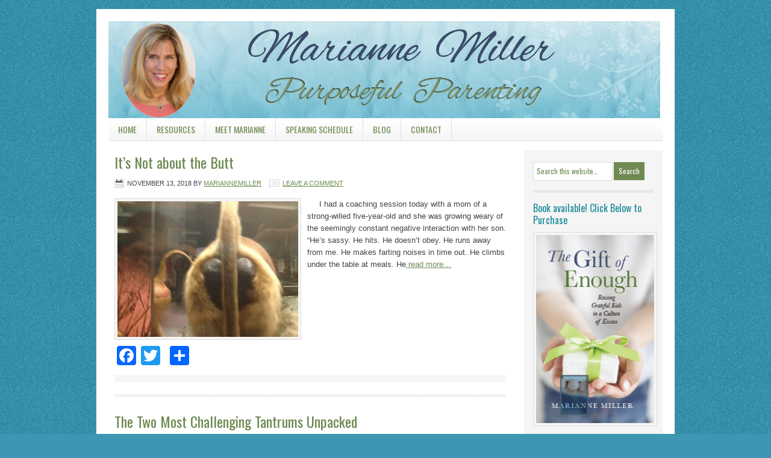

--- FILE ---
content_type: text/html; charset=UTF-8
request_url: http://mariannemiller.com/category/strong-willed-kids/
body_size: 10000
content:
<!DOCTYPE html PUBLIC "-//W3C//DTD XHTML 1.0 Transitional//EN" "http://www.w3.org/TR/xhtml1/DTD/xhtml1-transitional.dtd">
<html xmlns="http://www.w3.org/1999/xhtml" lang="en-US" xml:lang="en-US" prefix="og: http://ogp.me/ns#">
<head profile="http://gmpg.org/xfn/11">
<meta http-equiv="Content-Type" content="text/html; charset=UTF-8" />
<title>Strong-Willed Kids Archives - Marianne Miller</title>
		<style type="text/css">
			#genesis-slider, #slides, .genesis-slider-wrap { height: 300px; width: 400px; }
			.slide-excerpt { width: 380px; }
			.slide-excerpt { bottom: 0; }
			.slide-excerpt { right: 0; }
			div.slider-next, div.slider-previous { top: 120px; }
		</style>
<!-- This site is optimized with the Yoast SEO plugin v2.3.5 - https://yoast.com/wordpress/plugins/seo/ -->
<link rel="canonical" href="http://mariannemiller.com/category/strong-willed-kids/" />
<meta property="og:locale" content="en_US" />
<meta property="og:type" content="object" />
<meta property="og:title" content="Strong-Willed Kids Archives - Marianne Miller" />
<meta property="og:url" content="http://mariannemiller.com/category/strong-willed-kids/" />
<meta property="og:site_name" content="Marianne Miller" />
<!-- / Yoast SEO plugin. -->

<link rel="alternate" type="application/rss+xml" title="Marianne Miller &raquo; Feed" href="http://mariannemiller.com/feed/" />
<link rel="alternate" type="application/rss+xml" title="Marianne Miller &raquo; Comments Feed" href="http://mariannemiller.com/comments/feed/" />
<link rel="alternate" type="application/rss+xml" title="Marianne Miller &raquo; Strong-Willed Kids Category Feed" href="http://mariannemiller.com/category/strong-willed-kids/feed/" />
		<script type="text/javascript">
			window._wpemojiSettings = {"baseUrl":"http:\/\/s.w.org\/images\/core\/emoji\/72x72\/","ext":".png","source":{"concatemoji":"http:\/\/mariannemiller.com\/wp-includes\/js\/wp-emoji-release.min.js?ver=4.3.34"}};
			!function(e,n,t){var a;function o(e){var t=n.createElement("canvas"),a=t.getContext&&t.getContext("2d");return!(!a||!a.fillText)&&(a.textBaseline="top",a.font="600 32px Arial","flag"===e?(a.fillText(String.fromCharCode(55356,56812,55356,56807),0,0),3e3<t.toDataURL().length):(a.fillText(String.fromCharCode(55357,56835),0,0),0!==a.getImageData(16,16,1,1).data[0]))}function i(e){var t=n.createElement("script");t.src=e,t.type="text/javascript",n.getElementsByTagName("head")[0].appendChild(t)}t.supports={simple:o("simple"),flag:o("flag")},t.DOMReady=!1,t.readyCallback=function(){t.DOMReady=!0},t.supports.simple&&t.supports.flag||(a=function(){t.readyCallback()},n.addEventListener?(n.addEventListener("DOMContentLoaded",a,!1),e.addEventListener("load",a,!1)):(e.attachEvent("onload",a),n.attachEvent("onreadystatechange",function(){"complete"===n.readyState&&t.readyCallback()})),(a=t.source||{}).concatemoji?i(a.concatemoji):a.wpemoji&&a.twemoji&&(i(a.twemoji),i(a.wpemoji)))}(window,document,window._wpemojiSettings);
		</script>
		<style type="text/css">
img.wp-smiley,
img.emoji {
	display: inline !important;
	border: none !important;
	box-shadow: none !important;
	height: 1em !important;
	width: 1em !important;
	margin: 0 .07em !important;
	vertical-align: -0.1em !important;
	background: none !important;
	padding: 0 !important;
}
</style>
<link rel='stylesheet' id='scap.flashblock-css'  href='http://mariannemiller.com/wp-content/plugins/compact-wp-audio-player/css/flashblock.css?ver=4.3.34' type='text/css' media='all' />
<link rel='stylesheet' id='scap.player-css'  href='http://mariannemiller.com/wp-content/plugins/compact-wp-audio-player/css/player.css?ver=4.3.34' type='text/css' media='all' />
<link rel='stylesheet' id='wpfb-css'  href='//mariannemiller.com/wp-content/plugins/wp-filebase/wp-filebase.css?ver=3.1.01' type='text/css' media='all' />
<link rel='stylesheet' id='lifestyle-theme-css'  href='http://mariannemiller.com/wp-content/themes/lifestyle/style.css?ver=2.1.2' type='text/css' media='all' />
<link rel='stylesheet' id='contact-form-7-css'  href='http://mariannemiller.com/wp-content/plugins/contact-form-7/includes/css/styles.css?ver=4.3' type='text/css' media='all' />
<link rel='stylesheet' id='quotescollection-css'  href='http://mariannemiller.com/wp-content/plugins/quotes-collection/css/quotes-collection.css?ver=2.0.9' type='text/css' media='all' />
<link rel='stylesheet' id='A2A_SHARE_SAVE-css'  href='http://mariannemiller.com/wp-content/plugins/add-to-any/addtoany.min.css?ver=1.14' type='text/css' media='all' />
<link rel='stylesheet' id='slider_styles-css'  href='http://mariannemiller.com/wp-content/plugins/genesis-slider/style.css?ver=0.9.6' type='text/css' media='all' />
<script type='text/javascript' src='http://mariannemiller.com/wp-content/plugins/compact-wp-audio-player/js/soundmanager2-nodebug-jsmin.js?ver=4.3.34'></script>
<script type='text/javascript' src='http://mariannemiller.com/wp-includes/js/jquery/jquery.js?ver=1.11.3'></script>
<script type='text/javascript' src='http://mariannemiller.com/wp-includes/js/jquery/jquery-migrate.min.js?ver=1.2.1'></script>
<script type='text/javascript' src='http://mariannemiller.com/wp-content/plugins/add-to-any/addtoany.min.js?ver=1.0'></script>
<script type='text/javascript'>
/* <![CDATA[ */
var quotescollectionAjax = {"ajaxUrl":"http:\/\/mariannemiller.com\/wp-admin\/admin-ajax.php","nonce":"df3d9c01c7","nextQuote":"Next quote \u00bb","loading":"Loading...","error":"Error getting quote","autoRefreshMax":"20","autoRefreshCount":"0"};
/* ]]> */
</script>
<script type='text/javascript' src='http://mariannemiller.com/wp-content/plugins/quotes-collection/js/quotes-collection.js?ver=2.0.9'></script>
<link rel="EditURI" type="application/rsd+xml" title="RSD" href="http://mariannemiller.com/xmlrpc.php?rsd" />
<link rel="wlwmanifest" type="application/wlwmanifest+xml" href="http://mariannemiller.com/wp-includes/wlwmanifest.xml" /> 
<meta name="generator" content="WordPress 4.3.34" />

<script type="text/javascript">
var a2a_config=a2a_config||{};a2a_config.callbacks=a2a_config.callbacks||[];a2a_config.templates=a2a_config.templates||{};
</script>
<script type="text/javascript" src="https://static.addtoany.com/menu/page.js" async="async"></script>
<link rel="Shortcut Icon" href="http://mariannemiller.com/wp-content/plugins/genesis-favicon-uploader/favicons/favicon.ico" type="image/x-icon" />
<style type="text/css">#header { background: url(http://mariannemiller.com/wp-content/uploads/2015/01/Banner-2222.png) no-repeat !important; }</style>
<style type="text/css" id="custom-background-css">
body.custom-background { background-image: url('http://mariannemiller.com/wp-content/uploads/2015/01/miller-bk.png'); background-repeat: repeat; background-position: top left; background-attachment: scroll; }
</style>
</head>
<body class="archive category category-strong-willed-kids category-27 custom-background custom-header header-image header-full-width content-sidebar"><div id="wrap"><div id="header"><div class="wrap"><div id="title-area"><p id="title"><a href="http://mariannemiller.com/">Marianne Miller</a></p><p id="description">Helping Families Find Freedom</p></div></div></div><div id="subnav"><div class="wrap"><ul id="menu-main" class="menu genesis-nav-menu menu-secondary js-superfish"><li id="menu-item-675" class="menu-item menu-item-type-custom menu-item-object-custom menu-item-home menu-item-675"><a href="http://mariannemiller.com/">Home</a></li>
<li id="menu-item-856" class="menu-item menu-item-type-custom menu-item-object-custom menu-item-has-children menu-item-856"><a href="#">Resources</a>
<ul class="sub-menu">
	<li id="menu-item-767" class="menu-item menu-item-type-post_type menu-item-object-page menu-item-767"><a href="http://mariannemiller.com/financial-resources/">Financial Resources</a></li>
	<li id="menu-item-770" class="menu-item menu-item-type-post_type menu-item-object-page menu-item-770"><a href="http://mariannemiller.com/parenting-resources/">Parenting Resources</a></li>
</ul>
</li>
<li id="menu-item-773" class="menu-item menu-item-type-post_type menu-item-object-page menu-item-773"><a href="http://mariannemiller.com/about-me/">Meet Marianne</a></li>
<li id="menu-item-776" class="menu-item menu-item-type-post_type menu-item-object-page menu-item-has-children menu-item-776"><a href="http://mariannemiller.com/about-me/speaking/">Speaking Schedule</a>
<ul class="sub-menu">
	<li id="menu-item-777" class="menu-item menu-item-type-post_type menu-item-object-page menu-item-777"><a href="http://mariannemiller.com/about-me/speaking-topics/">Speaking Topics</a></li>
	<li id="menu-item-968" class="menu-item menu-item-type-post_type menu-item-object-page menu-item-968"><a href="http://mariannemiller.com/about-me/speaking/">Speaking Schedule</a></li>
</ul>
</li>
<li id="menu-item-786" class="menu-item menu-item-type-post_type menu-item-object-page menu-item-has-children menu-item-786"><a href="http://mariannemiller.com/blog/">Blog</a>
<ul class="sub-menu">
	<li id="menu-item-928" class="menu-item menu-item-type-custom menu-item-object-custom menu-item-928"><a href="http://barelybloggingoutwest.blogspot.com/">50 Days Out West Blog</a></li>
</ul>
</li>
<li id="menu-item-766" class="menu-item menu-item-type-post_type menu-item-object-page menu-item-766"><a href="http://mariannemiller.com/contact/">Contact</a></li>
</ul></div></div><div id="inner"><div id="content-sidebar-wrap"><div id="content" class="hfeed"><div class="post-1455 post type-post status-publish format-standard has-post-thumbnail hentry category-discipline category-parenting category-strong-willed-kids category-toddlers tag-annoying-toddler tag-toddlers-misbehave entry"><h2 class="entry-title"><a href="http://mariannemiller.com/its-not-about-the-butt/" rel="bookmark">It&#8217;s Not about the Butt</a></h2> 
<div class="post-info"><span class="date published time" title="2018-11-13T14:56:15+00:00">November 13, 2018</span>  By <span class="author vcard"><span class="fn"><a href="http://mariannemiller.com/author/mariannemiller/" rel="author">mariannemiller</a></span></span> <span class="post-comments"><a href="http://mariannemiller.com/its-not-about-the-butt/#respond">Leave a Comment</a></span> </div><div class="entry-content"><a href="http://mariannemiller.com/its-not-about-the-butt/" title="It&#8217;s Not about the Butt"><img width="300" height="225" src="http://mariannemiller.com/wp-content/uploads/2018/11/IMG_1229-300x225.jpg" class="alignleft post-image entry-image" alt="IMG_1229" itemprop="image" /></a><p>     I had a coaching session today with a mom of a strong-willed five-year-old and she was growing weary of the seemingly constant negative interaction with her son. “He’s sassy. He hits. He doesn’t obey. He runs away from me. He makes farting noises in time out. He climbs under the table at meals. He<a class="moretag" href="http://mariannemiller.com/its-not-about-the-butt/"> read more&#8230;</a></p>
<div class="addtoany_share_save_container addtoany_content_bottom"><div class="a2a_kit a2a_kit_size_32 addtoany_list" data-a2a-url="http://mariannemiller.com/its-not-about-the-butt/" data-a2a-title="It’s Not about the Butt"><a class="a2a_button_facebook" href="https://www.addtoany.com/add_to/facebook?linkurl=http%3A%2F%2Fmariannemiller.com%2Fits-not-about-the-butt%2F&amp;linkname=It%E2%80%99s%20Not%20about%20the%20Butt" title="Facebook" rel="nofollow noopener" target="_blank"></a><a class="a2a_button_twitter" href="https://www.addtoany.com/add_to/twitter?linkurl=http%3A%2F%2Fmariannemiller.com%2Fits-not-about-the-butt%2F&amp;linkname=It%E2%80%99s%20Not%20about%20the%20Butt" title="Twitter" rel="nofollow noopener" target="_blank"></a><a class="a2a_button_google_plus" href="https://www.addtoany.com/add_to/google_plus?linkurl=http%3A%2F%2Fmariannemiller.com%2Fits-not-about-the-butt%2F&amp;linkname=It%E2%80%99s%20Not%20about%20the%20Butt" title="Google+" rel="nofollow noopener" target="_blank"></a><a class="a2a_dd addtoany_share_save" href="https://www.addtoany.com/share"></a></div></div></div><div class="post-meta"></div></div><div class="post-1445 post type-post status-publish format-standard has-post-thumbnail hentry category-discipline category-parenting category-strong-willed-kids category-toddlers tag-tantrums tag-toddlers entry"><h2 class="entry-title"><a href="http://mariannemiller.com/the-two-most-challenging-tantrums-unpacked/" rel="bookmark">The Two Most Challenging Tantrums Unpacked</a></h2> 
<div class="post-info"><span class="date published time" title="2018-05-23T22:23:22+00:00">May 23, 2018</span>  By <span class="author vcard"><span class="fn"><a href="http://mariannemiller.com/author/mariannemiller/" rel="author">mariannemiller</a></span></span> <span class="post-comments"><a href="http://mariannemiller.com/the-two-most-challenging-tantrums-unpacked/#respond">Leave a Comment</a></span> </div><div class="entry-content"><a href="http://mariannemiller.com/the-two-most-challenging-tantrums-unpacked/" title="The Two Most Challenging Tantrums Unpacked"><img width="225" height="300" src="http://mariannemiller.com/wp-content/uploads/2018/05/31957579_10215879104825892_8240667589496274944_n-225x300.jpg" class="alignleft post-image entry-image" alt="31957579_10215879104825892_8240667589496274944_n" itemprop="image" /></a><p>The final two tantrum categories are the signature tantrums of the Level Four (Challenging Child) though all kids will dabble in these now and again.  Level Four children have a clear sense of justice (predominately favoring themselves) and they know exactly what they want to do and what they don’t want to do 24 hours<a class="moretag" href="http://mariannemiller.com/the-two-most-challenging-tantrums-unpacked/"> read more&#8230;</a></p>
<div class="addtoany_share_save_container addtoany_content_bottom"><div class="a2a_kit a2a_kit_size_32 addtoany_list" data-a2a-url="http://mariannemiller.com/the-two-most-challenging-tantrums-unpacked/" data-a2a-title="The Two Most Challenging Tantrums Unpacked"><a class="a2a_button_facebook" href="https://www.addtoany.com/add_to/facebook?linkurl=http%3A%2F%2Fmariannemiller.com%2Fthe-two-most-challenging-tantrums-unpacked%2F&amp;linkname=The%20Two%20Most%20Challenging%20Tantrums%20Unpacked" title="Facebook" rel="nofollow noopener" target="_blank"></a><a class="a2a_button_twitter" href="https://www.addtoany.com/add_to/twitter?linkurl=http%3A%2F%2Fmariannemiller.com%2Fthe-two-most-challenging-tantrums-unpacked%2F&amp;linkname=The%20Two%20Most%20Challenging%20Tantrums%20Unpacked" title="Twitter" rel="nofollow noopener" target="_blank"></a><a class="a2a_button_google_plus" href="https://www.addtoany.com/add_to/google_plus?linkurl=http%3A%2F%2Fmariannemiller.com%2Fthe-two-most-challenging-tantrums-unpacked%2F&amp;linkname=The%20Two%20Most%20Challenging%20Tantrums%20Unpacked" title="Google+" rel="nofollow noopener" target="_blank"></a><a class="a2a_dd addtoany_share_save" href="https://www.addtoany.com/share"></a></div></div></div><div class="post-meta"></div></div><div class="post-1429 post type-post status-publish format-standard has-post-thumbnail hentry category-discipline category-parenting category-strong-willed-kids category-toddlers entry"><h2 class="entry-title"><a href="http://mariannemiller.com/got-tantrums-read-on/" rel="bookmark">Got Tantrums? Read on&#8230;</a></h2> 
<div class="post-info"><span class="date published time" title="2018-04-30T17:58:38+00:00">April 30, 2018</span>  By <span class="author vcard"><span class="fn"><a href="http://mariannemiller.com/author/mariannemiller/" rel="author">mariannemiller</a></span></span> <span class="post-comments"><a href="http://mariannemiller.com/got-tantrums-read-on/#respond">Leave a Comment</a></span> </div><div class="entry-content"><a href="http://mariannemiller.com/got-tantrums-read-on/" title="Got Tantrums? Read on&#8230;"><img width="225" height="225" src="http://mariannemiller.com/wp-content/uploads/2018/04/Unknown-1.jpeg" class="alignleft post-image entry-image" alt="Unknown-1" itemprop="image" /></a><p>Part 1: Tantrums are a reality: Embrace them (The following ramblings on toddler tantrums are based solely on observational and anecdotal data gathered over the last 21 years. No scientific studies support my claims. But still.) I’m always amazed at the number of young moms who talk to me with such surprise, guilt, and angst<a class="moretag" href="http://mariannemiller.com/got-tantrums-read-on/"> read more&#8230;</a></p>
<div class="addtoany_share_save_container addtoany_content_bottom"><div class="a2a_kit a2a_kit_size_32 addtoany_list" data-a2a-url="http://mariannemiller.com/got-tantrums-read-on/" data-a2a-title="Got Tantrums? Read on…"><a class="a2a_button_facebook" href="https://www.addtoany.com/add_to/facebook?linkurl=http%3A%2F%2Fmariannemiller.com%2Fgot-tantrums-read-on%2F&amp;linkname=Got%20Tantrums%3F%20Read%20on%E2%80%A6" title="Facebook" rel="nofollow noopener" target="_blank"></a><a class="a2a_button_twitter" href="https://www.addtoany.com/add_to/twitter?linkurl=http%3A%2F%2Fmariannemiller.com%2Fgot-tantrums-read-on%2F&amp;linkname=Got%20Tantrums%3F%20Read%20on%E2%80%A6" title="Twitter" rel="nofollow noopener" target="_blank"></a><a class="a2a_button_google_plus" href="https://www.addtoany.com/add_to/google_plus?linkurl=http%3A%2F%2Fmariannemiller.com%2Fgot-tantrums-read-on%2F&amp;linkname=Got%20Tantrums%3F%20Read%20on%E2%80%A6" title="Google+" rel="nofollow noopener" target="_blank"></a><a class="a2a_dd addtoany_share_save" href="https://www.addtoany.com/share"></a></div></div></div><div class="post-meta"></div></div><div class="post-1371 post type-post status-publish format-standard has-post-thumbnail hentry category-discipline category-parenting category-strong-willed-kids category-toddlers tag-discipline tag-fits tag-kids tag-parenting tag-tantrums tag-tantrums-kids entry"><h2 class="entry-title"><a href="http://mariannemiller.com/hey-whos-in-charge-around-here-anyway/" rel="bookmark">Hey, Who&#8217;s in Charge Around Here Anyway?</a></h2> 
<div class="post-info"><span class="date published time" title="2016-11-17T03:16:44+00:00">November 17, 2016</span>  By <span class="author vcard"><span class="fn"><a href="http://mariannemiller.com/author/mariannemiller/" rel="author">mariannemiller</a></span></span> <span class="post-comments"><a href="http://mariannemiller.com/hey-whos-in-charge-around-here-anyway/#respond">Leave a Comment</a></span> </div><div class="entry-content"><a href="http://mariannemiller.com/hey-whos-in-charge-around-here-anyway/" title="Hey, Who&#8217;s in Charge Around Here Anyway?"><img width="200" height="200" src="http://mariannemiller.com/wp-content/uploads/2016/11/boy.jpg" class="alignleft post-image entry-image" alt="boy" itemprop="image" /></a><p> Anyone with kids has probably wondered, “Hey who’s really in charge around here anyway?” The answer to this question might surprise you:  Sometimes you have the power. But sometimes your child has it. The key is in discerning the difference. Now don&#8217;t panic. I am not suggesting that parents defer to their kids. No. You<a class="moretag" href="http://mariannemiller.com/hey-whos-in-charge-around-here-anyway/"> read more&#8230;</a></p>
<div class="addtoany_share_save_container addtoany_content_bottom"><div class="a2a_kit a2a_kit_size_32 addtoany_list" data-a2a-url="http://mariannemiller.com/hey-whos-in-charge-around-here-anyway/" data-a2a-title="Hey, Who’s in Charge Around Here Anyway?"><a class="a2a_button_facebook" href="https://www.addtoany.com/add_to/facebook?linkurl=http%3A%2F%2Fmariannemiller.com%2Fhey-whos-in-charge-around-here-anyway%2F&amp;linkname=Hey%2C%20Who%E2%80%99s%20in%20Charge%20Around%20Here%20Anyway%3F" title="Facebook" rel="nofollow noopener" target="_blank"></a><a class="a2a_button_twitter" href="https://www.addtoany.com/add_to/twitter?linkurl=http%3A%2F%2Fmariannemiller.com%2Fhey-whos-in-charge-around-here-anyway%2F&amp;linkname=Hey%2C%20Who%E2%80%99s%20in%20Charge%20Around%20Here%20Anyway%3F" title="Twitter" rel="nofollow noopener" target="_blank"></a><a class="a2a_button_google_plus" href="https://www.addtoany.com/add_to/google_plus?linkurl=http%3A%2F%2Fmariannemiller.com%2Fhey-whos-in-charge-around-here-anyway%2F&amp;linkname=Hey%2C%20Who%E2%80%99s%20in%20Charge%20Around%20Here%20Anyway%3F" title="Google+" rel="nofollow noopener" target="_blank"></a><a class="a2a_dd addtoany_share_save" href="https://www.addtoany.com/share"></a></div></div></div><div class="post-meta"></div></div><div class="post-1105 post type-post status-publish format-standard has-post-thumbnail hentry category-culture category-discipline category-faith category-parenting category-slide-show category-strong-willed-kids category-teens category-toddlers tag-kids tag-later-readers tag-school tag-slow-readers entry"><h2 class="entry-title"><a href="http://mariannemiller.com/stop-letting-school-sabotage-relationship-child/" rel="bookmark">Stop Letting School Sabotage Your Relationship with Your Child</a></h2> 
<div class="post-info"><span class="date published time" title="2015-03-08T03:08:25+00:00">March 8, 2015</span>  By <span class="author vcard"><span class="fn"><a href="http://mariannemiller.com/author/mariannemiller/" rel="author">mariannemiller</a></span></span> <span class="post-comments"><a href="http://mariannemiller.com/stop-letting-school-sabotage-relationship-child/#comments">3 Comments</a></span> </div><div class="entry-content"><a href="http://mariannemiller.com/stop-letting-school-sabotage-relationship-child/" title="Stop Letting School Sabotage Your Relationship with Your Child"><img width="275" height="183" src="http://mariannemiller.com/wp-content/uploads/2015/02/images-1.jpeg" class="alignleft post-image entry-image" alt="boy at desk" itemprop="image" /></a><p>Stop Letting School Sabotage Your Relationship with Your Child &nbsp; I&#8217;m not sure how many times I have said this, but the most important part of parenting is the relationship we have with our kids. Is it honest? Loving? Respectful? Joy-filled? Secure? If it is, then parenting will be much easier&#8211;maybe even fun!  But I<a class="moretag" href="http://mariannemiller.com/stop-letting-school-sabotage-relationship-child/"> read more&#8230;</a></p>
<div class="addtoany_share_save_container addtoany_content_bottom"><div class="a2a_kit a2a_kit_size_32 addtoany_list" data-a2a-url="http://mariannemiller.com/stop-letting-school-sabotage-relationship-child/" data-a2a-title="Stop Letting School Sabotage Your Relationship with Your Child"><a class="a2a_button_facebook" href="https://www.addtoany.com/add_to/facebook?linkurl=http%3A%2F%2Fmariannemiller.com%2Fstop-letting-school-sabotage-relationship-child%2F&amp;linkname=Stop%20Letting%20School%20Sabotage%20Your%20Relationship%20with%20Your%20Child" title="Facebook" rel="nofollow noopener" target="_blank"></a><a class="a2a_button_twitter" href="https://www.addtoany.com/add_to/twitter?linkurl=http%3A%2F%2Fmariannemiller.com%2Fstop-letting-school-sabotage-relationship-child%2F&amp;linkname=Stop%20Letting%20School%20Sabotage%20Your%20Relationship%20with%20Your%20Child" title="Twitter" rel="nofollow noopener" target="_blank"></a><a class="a2a_button_google_plus" href="https://www.addtoany.com/add_to/google_plus?linkurl=http%3A%2F%2Fmariannemiller.com%2Fstop-letting-school-sabotage-relationship-child%2F&amp;linkname=Stop%20Letting%20School%20Sabotage%20Your%20Relationship%20with%20Your%20Child" title="Google+" rel="nofollow noopener" target="_blank"></a><a class="a2a_dd addtoany_share_save" href="https://www.addtoany.com/share"></a></div></div></div><div class="post-meta"></div></div><div class="post-738 post type-post status-publish format-standard has-post-thumbnail hentry category-discipline category-parenting category-strong-willed-kids tag-discipline tag-kids-consequences tag-strong-parenting tag-strong-willed-kids entry"><h2 class="entry-title"><a href="http://mariannemiller.com/power-delayed-consequence/" rel="bookmark">The Power of a Delayed Consequence</a></h2> 
<div class="post-info"><span class="date published time" title="2015-01-08T19:25:25+00:00">January 8, 2015</span>  By <span class="author vcard"><span class="fn"><a href="http://mariannemiller.com/author/mariannemiller/" rel="author">mariannemiller</a></span></span> <span class="post-comments"><a href="http://mariannemiller.com/power-delayed-consequence/#respond">Leave a Comment</a></span> </div><div class="entry-content"><a href="http://mariannemiller.com/power-delayed-consequence/" title="The Power of a Delayed Consequence"><img width="251" height="201" src="http://mariannemiller.com/wp-content/uploads/2015/01/Unknown.jpeg" class="alignleft post-image entry-image" alt="consequences" itemprop="image" /></a><p>When the boys were younger, I used to think that if I did the “right” thing when they misbehaved then they would miraculously begin to behave. So I all had to do was scour the parenting books for the “right” thing to do. How wrong I was! Kids learn to behave through a process and<a class="moretag" href="http://mariannemiller.com/power-delayed-consequence/"> read more&#8230;</a></p>
<div class="addtoany_share_save_container addtoany_content_bottom"><div class="a2a_kit a2a_kit_size_32 addtoany_list" data-a2a-url="http://mariannemiller.com/power-delayed-consequence/" data-a2a-title="The Power of a Delayed Consequence"><a class="a2a_button_facebook" href="https://www.addtoany.com/add_to/facebook?linkurl=http%3A%2F%2Fmariannemiller.com%2Fpower-delayed-consequence%2F&amp;linkname=The%20Power%20of%20a%20Delayed%20Consequence" title="Facebook" rel="nofollow noopener" target="_blank"></a><a class="a2a_button_twitter" href="https://www.addtoany.com/add_to/twitter?linkurl=http%3A%2F%2Fmariannemiller.com%2Fpower-delayed-consequence%2F&amp;linkname=The%20Power%20of%20a%20Delayed%20Consequence" title="Twitter" rel="nofollow noopener" target="_blank"></a><a class="a2a_button_google_plus" href="https://www.addtoany.com/add_to/google_plus?linkurl=http%3A%2F%2Fmariannemiller.com%2Fpower-delayed-consequence%2F&amp;linkname=The%20Power%20of%20a%20Delayed%20Consequence" title="Google+" rel="nofollow noopener" target="_blank"></a><a class="a2a_dd addtoany_share_save" href="https://www.addtoany.com/share"></a></div></div></div><div class="post-meta"></div></div><div class="post-742 post type-post status-publish format-standard hentry category-discipline category-parenting category-strong-willed-kids category-toddlers tag-harsh-parents tag-stop-threats tag-yelling-kids entry"><h2 class="entry-title"><a href="http://mariannemiller.com/to-the-yelling-dad-in-the-parking-lot/" rel="bookmark">To the Yelling Dad in the Parking Lot</a></h2> 
<div class="post-info"><span class="date published time" title="2014-07-09T04:19:30+00:00">July 9, 2014</span>  By <span class="author vcard"><span class="fn"><a href="http://mariannemiller.com/author/mariannemiller/" rel="author">mariannemiller</a></span></span> <span class="post-comments"><a href="http://mariannemiller.com/to-the-yelling-dad-in-the-parking-lot/#respond">Leave a Comment</a></span> </div><div class="entry-content"><a href="http://mariannemiller.com/to-the-yelling-dad-in-the-parking-lot/" title="To the Yelling Dad in the Parking Lot"><img width="300" height="279" src="http://mariannemiller.com/wp-content/uploads/2014/07/th-300x279.jpeg" class="alignleft post-image entry-image" alt="th" itemprop="image" /></a><p>To the dad screaming at his son in the Noblesville Pizza Hut parking lot this week, Let me start by saying that I’m sure you love your son. And I totally understand how frustrating a four year old can be sometimes. And I bet you think that what you were doing with the harsh, loud<a class="moretag" href="http://mariannemiller.com/to-the-yelling-dad-in-the-parking-lot/"> read more&#8230;</a></p>
<div class="addtoany_share_save_container addtoany_content_bottom"><div class="a2a_kit a2a_kit_size_32 addtoany_list" data-a2a-url="http://mariannemiller.com/to-the-yelling-dad-in-the-parking-lot/" data-a2a-title="To the Yelling Dad in the Parking Lot"><a class="a2a_button_facebook" href="https://www.addtoany.com/add_to/facebook?linkurl=http%3A%2F%2Fmariannemiller.com%2Fto-the-yelling-dad-in-the-parking-lot%2F&amp;linkname=To%20the%20Yelling%20Dad%20in%20the%20Parking%20Lot" title="Facebook" rel="nofollow noopener" target="_blank"></a><a class="a2a_button_twitter" href="https://www.addtoany.com/add_to/twitter?linkurl=http%3A%2F%2Fmariannemiller.com%2Fto-the-yelling-dad-in-the-parking-lot%2F&amp;linkname=To%20the%20Yelling%20Dad%20in%20the%20Parking%20Lot" title="Twitter" rel="nofollow noopener" target="_blank"></a><a class="a2a_button_google_plus" href="https://www.addtoany.com/add_to/google_plus?linkurl=http%3A%2F%2Fmariannemiller.com%2Fto-the-yelling-dad-in-the-parking-lot%2F&amp;linkname=To%20the%20Yelling%20Dad%20in%20the%20Parking%20Lot" title="Google+" rel="nofollow noopener" target="_blank"></a><a class="a2a_dd addtoany_share_save" href="https://www.addtoany.com/share"></a></div></div></div><div class="post-meta"></div></div></div><div id="sidebar" class="sidebar widget-area"><div id="search-3" class="widget widget_search"><div class="widget-wrap"><form method="get" class="searchform search-form" action="http://mariannemiller.com/" role="search" ><input type="text" value="Search this website&#x2026;" name="s" class="s search-input" onfocus="if (&#039;Search this website&#x2026;&#039; === this.value) {this.value = &#039;&#039;;}" onblur="if (&#039;&#039; === this.value) {this.value = &#039;Search this website&#x2026;&#039;;}" /><input type="submit" class="searchsubmit search-submit" value="Search" /></form></div></div>
<div id="wysiwyg_widgets_widget-3" class="widget widget_wysiwyg_widgets_widget"><div class="widget-wrap"><!-- Widget by WYSIWYG Widgets v2.3.6 - https://wordpress.org/plugins/wysiwyg-widgets/ --><h4 class="widget-title widgettitle">Book available! Click Below to Purchase</h4>
<p><a href="http://www.amazon.com/Gift-Enough-Raising-Grateful-Culture/dp/1490864679/ref=sr_1_1?ie=UTF8&amp;qid=1427410223&amp;sr=8-1&amp;keywords=marianne+miller"><img class="aligncenter size-full wp-image-790" src="http://mariannemiller.com/wp-content/uploads/2015/01/book-cover.png" alt="book cover" width="200" height="312" /></a></p>
<!-- / WYSIWYG Widgets --></div></div>
<div id="wysiwyg_widgets_widget-4" class="widget widget_wysiwyg_widgets_widget"><div class="widget-wrap"><!-- Widget by WYSIWYG Widgets v2.3.6 - https://wordpress.org/plugins/wysiwyg-widgets/ --><h4 class="widget-title widgettitle">MP3 Raising Grateful Kids</h4>
<!--[if lt IE 9]><script>document.createElement('audio');</script><![endif]-->
<audio class="wp-audio-shortcode" id="audio-742-1" preload="none" style="width: 100%; visibility: hidden;" controls="controls"><source type="audio/mpeg" src="http://mariannemiller.com/wp-content/uploads/2015/01/119_Miller_Raising-Grateful-Kids.mp3?_=1" /><a href="http://mariannemiller.com/wp-content/uploads/2015/01/119_Miller_Raising-Grateful-Kids.mp3">http://mariannemiller.com/wp-content/uploads/2015/01/119_Miller_Raising-Grateful-Kids.mp3</a></audio>
<!-- / WYSIWYG Widgets --></div></div>
<div id="wysiwyg_widgets_widget-5" class="widget widget_wysiwyg_widgets_widget"><div class="widget-wrap"><!-- Widget by WYSIWYG Widgets v2.3.6 - https://wordpress.org/plugins/wysiwyg-widgets/ --><h4 class="widget-title widgettitle">Sign up for blog updates</h4>
<p><!-- Begin MailChimp Signup Form --></p>
<div id="mc_embed_signup">
<form id="mc-embedded-subscribe-form" class="validate" action="//mariannemiller.us8.list-manage.com/subscribe/post?u=56e0a06d89947e36e83682463&amp;id=efde907b57" method="post" name="mc-embedded-subscribe-form" novalidate="" target="_blank">
<div id="mc_embed_signup_scroll"><label for="mce-EMAIL">Sign up for blog updates</label> <input id="mce-EMAIL" class="email" name="EMAIL" required="" type="email" value="" placeholder="email address" /> <!-- real people should not fill this in and expect good things - do not remove this or risk form bot signups--></p>
<div style="position: absolute; left: -5000px;"><input tabindex="-1" name="b_56e0a06d89947e36e83682463_efde907b57" type="text" value="" /></div>
<div class="clear"><input id="mc-embedded-subscribe" class="button" name="subscribe" type="submit" value="Subscribe" /></div>
</div>
</form>
</div>
<p><!--End mc_embed_signup--></p>
<!-- / WYSIWYG Widgets --></div></div>
<div id="wysiwyg_widgets_widget-2" class="widget widget_wysiwyg_widgets_widget"><div class="widget-wrap"><!-- Widget by WYSIWYG Widgets v2.3.6 - https://wordpress.org/plugins/wysiwyg-widgets/ --><p><a title="Just for Fun Quotes" href="http://mariannemiller.com/just-for-fun/" target="_blank"><img class="aligncenter size-full wp-image-788" src="http://mariannemiller.com/wp-content/uploads/2015/01/quotes2.jpg" alt="quotes2" width="209" height="86" /></a></p>
<!-- / WYSIWYG Widgets --></div></div>
		<div id="recent-posts-3" class="widget widget_recent_entries"><div class="widget-wrap">		<h4 class="widget-title widgettitle">Recent Posts</h4>
		<ul>
					<li>
				<a href="http://mariannemiller.com/its-not-about-the-butt/">It&#8217;s Not about the Butt</a>
						</li>
					<li>
				<a href="http://mariannemiller.com/the-two-most-challenging-tantrums-unpacked/">The Two Most Challenging Tantrums Unpacked</a>
						</li>
					<li>
				<a href="http://mariannemiller.com/name-that-tantrum/">Name THAT Tantrum!</a>
						</li>
					<li>
				<a href="http://mariannemiller.com/got-tantrums-read-on/">Got Tantrums? Read on&#8230;</a>
						</li>
					<li>
				<a href="http://mariannemiller.com/helping-your-five-year-old-not-binge-drink/">Helping Your Five-Year-Old Not Binge Drink</a>
						</li>
				</ul>
		</div></div>
<div id="archives-3" class="widget widget_archive"><div class="widget-wrap"><h4 class="widget-title widgettitle">Archives</h4>
		<label class="screen-reader-text" for="archives-dropdown-3">Archives</label>
		<select id="archives-dropdown-3" name="archive-dropdown" onchange='document.location.href=this.options[this.selectedIndex].value;'>
			
			<option value="">Select Month</option>
				<option value='http://mariannemiller.com/2018/11/'> November 2018 </option>
	<option value='http://mariannemiller.com/2018/05/'> May 2018 </option>
	<option value='http://mariannemiller.com/2018/04/'> April 2018 </option>
	<option value='http://mariannemiller.com/2017/02/'> February 2017 </option>
	<option value='http://mariannemiller.com/2017/01/'> January 2017 </option>
	<option value='http://mariannemiller.com/2016/11/'> November 2016 </option>
	<option value='http://mariannemiller.com/2016/10/'> October 2016 </option>
	<option value='http://mariannemiller.com/2016/09/'> September 2016 </option>
	<option value='http://mariannemiller.com/2016/05/'> May 2016 </option>
	<option value='http://mariannemiller.com/2016/04/'> April 2016 </option>
	<option value='http://mariannemiller.com/2016/01/'> January 2016 </option>
	<option value='http://mariannemiller.com/2015/11/'> November 2015 </option>
	<option value='http://mariannemiller.com/2015/10/'> October 2015 </option>
	<option value='http://mariannemiller.com/2015/07/'> July 2015 </option>
	<option value='http://mariannemiller.com/2015/06/'> June 2015 </option>
	<option value='http://mariannemiller.com/2015/05/'> May 2015 </option>
	<option value='http://mariannemiller.com/2015/04/'> April 2015 </option>
	<option value='http://mariannemiller.com/2015/03/'> March 2015 </option>
	<option value='http://mariannemiller.com/2015/02/'> February 2015 </option>
	<option value='http://mariannemiller.com/2015/01/'> January 2015 </option>
	<option value='http://mariannemiller.com/2014/12/'> December 2014 </option>
	<option value='http://mariannemiller.com/2014/11/'> November 2014 </option>
	<option value='http://mariannemiller.com/2014/10/'> October 2014 </option>
	<option value='http://mariannemiller.com/2014/09/'> September 2014 </option>
	<option value='http://mariannemiller.com/2014/08/'> August 2014 </option>
	<option value='http://mariannemiller.com/2014/07/'> July 2014 </option>
	<option value='http://mariannemiller.com/2014/04/'> April 2014 </option>
	<option value='http://mariannemiller.com/2014/03/'> March 2014 </option>
	<option value='http://mariannemiller.com/2014/01/'> January 2014 </option>
	<option value='http://mariannemiller.com/2013/11/'> November 2013 </option>
	<option value='http://mariannemiller.com/2013/10/'> October 2013 </option>
	<option value='http://mariannemiller.com/2013/09/'> September 2013 </option>
	<option value='http://mariannemiller.com/2013/07/'> July 2013 </option>
	<option value='http://mariannemiller.com/2013/06/'> June 2013 </option>
	<option value='http://mariannemiller.com/2013/04/'> April 2013 </option>
	<option value='http://mariannemiller.com/2012/12/'> December 2012 </option>
	<option value='http://mariannemiller.com/2012/11/'> November 2012 </option>
	<option value='http://mariannemiller.com/2012/08/'> August 2012 </option>
	<option value='http://mariannemiller.com/2012/02/'> February 2012 </option>
	<option value='http://mariannemiller.com/2011/10/'> October 2011 </option>

		</select>
</div></div>
<div id="categories-3" class="widget widget_categories"><div class="widget-wrap"><h4 class="widget-title widgettitle">Topics</h4>
		<ul>
	<li class="cat-item cat-item-16"><a href="http://mariannemiller.com/category/culture/" >Culture</a>
</li>
	<li class="cat-item cat-item-31"><a href="http://mariannemiller.com/category/discipline/" >Discipline</a>
</li>
	<li class="cat-item cat-item-17"><a href="http://mariannemiller.com/category/faith/" >Faith</a>
</li>
	<li class="cat-item cat-item-18"><a href="http://mariannemiller.com/category/financial/" >Financial</a>
</li>
	<li class="cat-item cat-item-19"><a href="http://mariannemiller.com/category/parenting/" >Parenting</a>
</li>
	<li class="cat-item cat-item-103"><a href="http://mariannemiller.com/category/slide-show/" >Slide show</a>
</li>
	<li class="cat-item cat-item-27 current-cat"><a href="http://mariannemiller.com/category/strong-willed-kids/" >Strong-Willed Kids</a>
</li>
	<li class="cat-item cat-item-25"><a href="http://mariannemiller.com/category/teens/" >Teens</a>
</li>
	<li class="cat-item cat-item-26"><a href="http://mariannemiller.com/category/toddlers/" >Toddlers</a>
</li>
		</ul>
</div></div>
<div id="rss-3" class="widget widget_rss"><div class="widget-wrap"><h4 class="widget-title widgettitle"><a class='rsswidget' href='http://mariannemiller.com/feed'><img style='border:0' width='14' height='14' src='http://mariannemiller.com/wp-includes/images/rss.png' alt='RSS' /></a> <a class='rsswidget' href='http://mariannemiller.com/'>Purposeful Parenting</a></h4>
<ul><li><a class='rsswidget' href='http://mariannemiller.com/its-not-about-the-butt/'>It’s Not about the Butt</a></li></ul></div></div>
<div id="wysiwyg_widgets_widget-6" class="widget widget_wysiwyg_widgets_widget"><div class="widget-wrap"><!-- Widget by WYSIWYG Widgets v2.3.6 - https://wordpress.org/plugins/wysiwyg-widgets/ --><p><a href="https://www.facebook.com/MarianneRothMiller" target="_blank"><img class=" wp-image-1225 aligncenter" src="http://mariannemiller.com/wp-content/uploads/2015/06/facebook_findus_3_by_shambix.png" alt="facebook_findus_3_by_shambix" width="160" height="58" /></a></p>
<!-- / WYSIWYG Widgets --></div></div>
<div class="sidebar-bottom-left"></div><!-- end #sidebar-bottom-left--><div class="sidebar-bottom-right"><div id="text-2" class="widget widget_text"><div class="widget-wrap"><h4 class="widget-title widgettitle">Follow Me!</h4>
			<div class="textwidget"><a href='http://cloud.feedly.com/#subscription%2Ffeed%2Fhttp%3A%2F%2Ffeedly.com%2Fi%2Fsubscription%2Ffeed%2Fhttp%3A%2F%2Fmariannemiller.com%2Ffeed%2F'  target='blank'><img id='feedlyFollow' src='http://s3.feedly.com/img/follows/feedly-follow-rectangle-volume-medium_2x.png' alt='follow us in feedly' width='71' height='28'></a></div>
		</div></div>
</div><!-- end #sidebar-bottom-right--></div></div></div><div id="footer" class="footer"><div class="wrap"><div class="gototop"><p><a href="#wrap" rel="nofollow">Return to top of page</a></p></div><div class="creds"><p>Copyright &#x000A9;&nbsp;2026 <a title="Marianne Millerl"
href="http://mariannemiller.com"></a>Marianne Miller | · <a rel="nofollow" href="http://mariannemiller.com/wp-login.php">Log in</a><? <a title=" Site by Askmepc-webdesign"
       href="http://askmepc-webdesign.com/"> | Website by-Askmepc</a></div></div></div>
<!-- WP Audio player plugin v1.9.6 - https://www.tipsandtricks-hq.com/wordpress-audio-music-player-plugin-4556/ -->
    <script type="text/javascript">
        soundManager.useFlashBlock = true; // optional - if used, required flashblock.css
        soundManager.url = 'http://mariannemiller.com/wp-content/plugins/compact-wp-audio-player/swf/soundmanager2.swf';
        function play_mp3(flg, ids, mp3url, volume, loops)
        {
            //Check the file URL parameter value
            var pieces = mp3url.split("|");
            if (pieces.length > 1) {//We have got an .ogg file too
                mp3file = pieces[0];
                oggfile = pieces[1];
                //set the file URL to be an array with the mp3 and ogg file
                mp3url = new Array(mp3file, oggfile);
            }

            soundManager.createSound({
                id: 'btnplay_' + ids,
                volume: volume,
                url: mp3url
            });

            if (flg == 'play') {
                    soundManager.play('btnplay_' + ids, {
                    onfinish: function() {
                        if (loops == 'true') {
                            loopSound('btnplay_' + ids);
                        }
                        else {
                            document.getElementById('btnplay_' + ids).style.display = 'inline';
                            document.getElementById('btnstop_' + ids).style.display = 'none';
                        }
                    }
                });
            }
            else if (flg == 'stop') {
    //soundManager.stop('btnplay_'+ids);
                soundManager.pause('btnplay_' + ids);
            }
        }
        function show_hide(flag, ids)
        {
            if (flag == 'play') {
                document.getElementById('btnplay_' + ids).style.display = 'none';
                document.getElementById('btnstop_' + ids).style.display = 'inline';
            }
            else if (flag == 'stop') {
                document.getElementById('btnplay_' + ids).style.display = 'inline';
                document.getElementById('btnstop_' + ids).style.display = 'none';
            }
        }
        function loopSound(soundID)
        {
            window.setTimeout(function() {
                soundManager.play(soundID, {onfinish: function() {
                        loopSound(soundID);
                    }});
            }, 1);
        }
        function stop_all_tracks()
        {
            soundManager.stopAll();
            var inputs = document.getElementsByTagName("input");
            for (var i = 0; i < inputs.length; i++) {
                if (inputs[i].id.indexOf("btnplay_") == 0) {
                    inputs[i].style.display = 'inline';//Toggle the play button
                }
                if (inputs[i].id.indexOf("btnstop_") == 0) {
                    inputs[i].style.display = 'none';//Hide the stop button
                }
            }
        }
    </script>
    <script type='text/javascript'>jQuery(document).ready(function($) {$(".myController").jFlow({controller: ".jFlowControl",slideWrapper : "#jFlowSlider",slides: "#slides",selectedWrapper: "jFlowSelected",width: "400px",height: "300px",timer: 4000,duration: 800,loop: 0,effect: "fade",prev: ".slider-previous",next: ".slider-next",auto: true});});</script><link rel='stylesheet' id='mediaelement-css'  href='http://mariannemiller.com/wp-includes/js/mediaelement/mediaelementplayer.min.css?ver=2.17.0' type='text/css' media='all' />
<link rel='stylesheet' id='wp-mediaelement-css'  href='http://mariannemiller.com/wp-includes/js/mediaelement/wp-mediaelement.css?ver=4.3.34' type='text/css' media='all' />
<script type='text/javascript' src='http://mariannemiller.com/wp-content/plugins/contact-form-7/includes/js/jquery.form.min.js?ver=3.51.0-2014.06.20'></script>
<script type='text/javascript'>
/* <![CDATA[ */
var _wpcf7 = {"loaderUrl":"http:\/\/mariannemiller.com\/wp-content\/plugins\/contact-form-7\/images\/ajax-loader.gif","sending":"Sending ..."};
/* ]]> */
</script>
<script type='text/javascript' src='http://mariannemiller.com/wp-content/plugins/contact-form-7/includes/js/scripts.js?ver=4.3'></script>
<script type='text/javascript' src='http://mariannemiller.com/wp-content/themes/genesis/lib/js/menu/superfish.min.js?ver=1.7.4'></script>
<script type='text/javascript' src='http://mariannemiller.com/wp-content/themes/genesis/lib/js/menu/superfish.args.min.js?ver=2.1.2'></script>
<script type='text/javascript' src='http://mariannemiller.com/wp-content/themes/genesis/lib/js/menu/superfish.compat.min.js?ver=2.1.2'></script>
<script type='text/javascript' src='http://mariannemiller.com/wp-content/plugins/genesis-slider/js/jflow.plus.js?ver=0.9.6'></script>
<script type='text/javascript'>
/* <![CDATA[ */
var mejsL10n = {"language":"en-US","strings":{"Close":"Close","Fullscreen":"Fullscreen","Download File":"Download File","Download Video":"Download Video","Play\/Pause":"Play\/Pause","Mute Toggle":"Mute Toggle","None":"None","Turn off Fullscreen":"Turn off Fullscreen","Go Fullscreen":"Go Fullscreen","Unmute":"Unmute","Mute":"Mute","Captions\/Subtitles":"Captions\/Subtitles"}};
var _wpmejsSettings = {"pluginPath":"\/wp-includes\/js\/mediaelement\/"};
/* ]]> */
</script>
<script type='text/javascript' src='http://mariannemiller.com/wp-includes/js/mediaelement/mediaelement-and-player.min.js?ver=2.17.0-a'></script>
<script type='text/javascript' src='http://mariannemiller.com/wp-includes/js/mediaelement/wp-mediaelement.js?ver=4.3.34'></script>
</body>
</html>
